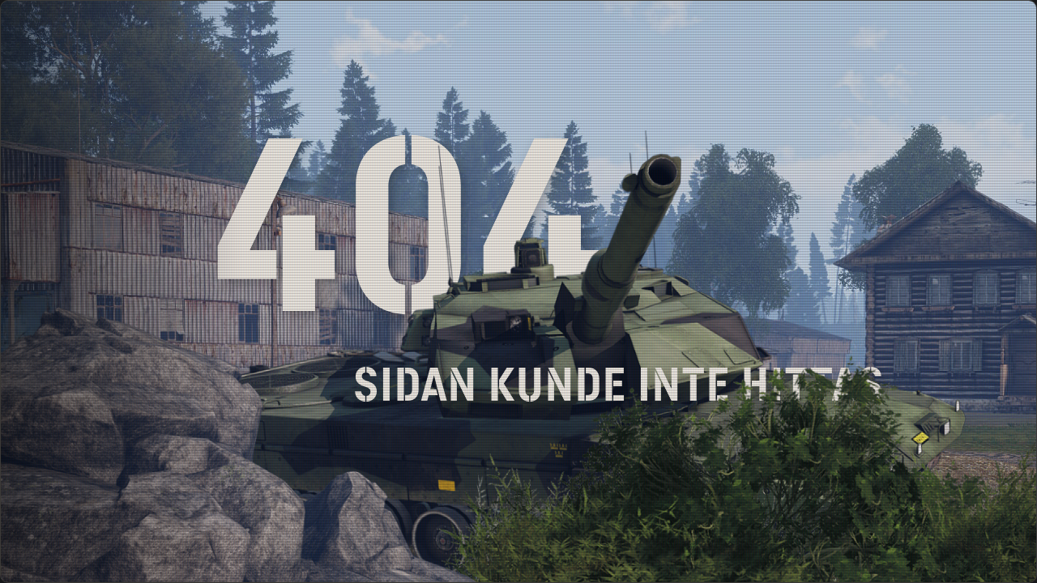

--- FILE ---
content_type: text/html; charset=utf-8
request_url: https://www.armasweden.se/includes/php/ics_download.php?4972515372333055748
body_size: 1476
content:

<!DOCTYPE html>
<html>

<head>
	<meta charset="UTF-8">
	<meta name="viewport" content="width=device-width">
	<meta name="theme-color" content="#17181a">
	<title>
		404 - Arma Sweden
	</title>
	<link rel="shortcut icon" type="image/png" href="https://www.armasweden.se/assets/images/favicon.png" />
	<style>
		:root {
	--color-background: #17181a;
	--color-background-debug: rgba(20, 23, 25, 0.856);

	--color-accent-darkerer: #b4ad9d;
	--color-accent-darker: #cac3b2;
	--color-accent-dark: #e4ddce;
	--color-accent: #fcf8f0;
	--color-accent-link: #fddd9c;
	--color-accent-highlight: #f3d594;
	--color-accent-transparent: #fcefd667;

	--color-power: #42bcdd;
	--color-power-link: #18e8ff;
	--color-power-transparent: rgba(60, 159, 187, 0.4);

	--color-beginner: #9ce15d;

	--color-overlay-dark: #17191b;
	--color-overlay: #1f2225;
	--color-overlay-light: #2b2f33;
	--color-overlay-lighter: #33393d;

	--color-text-darker: #9ea3ac;
	--color-text-dark: #bdc2cb;
	--color-text: #fcf8f0;
	--color-text-inverted: #1f1e1d;
	--color-text-dark-inverted: #2c2b2a;

	--color-warning: #dd3636;
	--color-warning-transparent: rgba(221, 54, 54, 0.4);

	--color-transparent: rgba(0, 0, 0, 0.45);
	--color-transparent-dark: rgba(0, 0, 0, 0.65);
	--color-transparent-shadow: rgba(0, 0, 0, 0.25);

	--color-steam-online: #48b0ea;
	--color-steam-offline: #2b2b2b;
	--color-steam-in-game: #90ba3c;

	--menu-position: 0;
	--menu-opacity: 1;

	--rounded-corners: 10px;
	--rounded-corners-element: 6px;
	--panel-border: 1px solid rgba(245, 237, 217, 0.2);
	--panel-shadow: inset 0 0 20px rgba(0, 0, 0, .25);
	--panel-blur: blur(3px);
}	</style>
	<style type="text/css">
		@import url("https://www.armasweden.se/css/style.css?v=1c75c9");
		@import url("https://www.armasweden.se/css/style-1400.css?v=1c75c9") (max-width: 1400px);
		@import url("https://www.armasweden.se/css/style-1100.css?v=1c75c9") (max-width: 1100px);
		@import url("https://www.armasweden.se/css/style-800.css?v=1c75c9") (max-width: 800px);
		@import url("https://www.armasweden.se/css/style-600.css?v=1c75c9") (max-width: 600px);
		@import url("https://www.armasweden.se/css/style-touch.css?v=1c75c9") ((hover: none) and (pointer: coarse)), (max-width: 600px);
	</style>
	<script>
		var config = {
	urlRoot: "https://www.armasweden.se",
	rootPrefix: "",
	apiUri: "https://armasweden.se/api/v1/"
};	</script>
	<script src="https://www.armasweden.se/js/util.js?v=1c75c9"></script>
	<script src="https://www.armasweden.se/js/api.js?v=1c75c9"></script>
	<script src="https://www.armasweden.se/js/auth.js?v=1c75c9"></script>
	<script src="https://www.armasweden.se/js/event.js?v=1c75c9"></script>
	<script>
		const auth = new Auth();
		const api = new API(config.apiUri, auth);
	</script>
	<script type="text/javascript" src="https://www.armasweden.se/includes/functions.js?v=1c75c9"></script>
			<link rel="stylesheet" type="text/css" href="https://www.armasweden.se/includes/snow.css">
		<script type="text/javascript" src="https://www.armasweden.se/includes/snow.js"></script>
		<script src='https://www.google.com/recaptcha/api.js'></script>
</head>

<body>

	
<div class="wrapper notfound" id="page_error">
    

    <div id="parallax_background" class="parallax_background tank glitch">
        <img class="background_layer tank_background" src="https://www.armasweden.se/assets/images/backgrounds/Splash/Tank/Background.jpg" />
                                	<h1 class="notfound title">404</h1>
				        <img class="background_layer tank" src="https://www.armasweden.se/assets/images/backgrounds/Splash/Tank/Tank.png" />
                        	<p class="notfound subtitle">Sidan kunde inte hittas</p>
		                		                        <img class="background_layer bush" src="https://www.armasweden.se/assets/images/backgrounds/Splash/Tank/Bush.png" />
        <img class="background_layer rocks" src="https://www.armasweden.se/assets/images/backgrounds/Splash/Tank/Rocks.png" />
            </div>


<script>
    var background = document.getElementById("parallax_background");

	var parallaxX = 50;
	var parallaxY = 50;

	var mouseX = 50;
	var mouseY = 50;

	function lerp (a, b, t){
		return (1 - t) * a + t * b;
	}

	function updateParallax(){
		const speed = .1;
		parallaxX = lerp(parallaxX, mouseX, speed);
		parallaxY = lerp(parallaxY, mouseY, speed);
		background.style.perspectiveOrigin = parallaxX + "% " + parallaxY + "%";
    };

	window.onmousemove = function(event){
		mouseX = event.clientX / window.innerWidth * 100;
        mouseY = event.clientY / window.innerHeight * 100;
	}

	setInterval(updateParallax, 1000/60);

    function cta(){
        location.href = "https://www.armasweden.se/hur";
    }
</script></div>
</body>

</html>

--- FILE ---
content_type: text/css
request_url: https://www.armasweden.se/includes/snow.css
body_size: 5
content:
canvas{
    position: fixed;
	top: 0;
	left: 0;
	width: 100%;
	height: 100%;
	z-index: 999;
	pointer-events: none;
}

--- FILE ---
content_type: text/css
request_url: https://www.armasweden.se/css/style-1100.css?v=1c75c9
body_size: 633
content:
#page_start .main_section {
	display: block;
}

/*************************************************
    PAGE EVENT
**************************************************/

#page_event .content {
	flex-direction: column;
}

#page_event .content .players {
	margin-left: 0;
}

#page_event .content .players .group h3 {
	width: 100%;
}

#page_event .content .players .unit {
	width: 100%;
}

#page_event .content .players .unit .info {
	max-width: none;
}

#page_event .content .players .group.editmode {
	width: auto;
}

/*************************************************
    PAGE CALENDAR
**************************************************/

#page_calendar .event {
	flex-wrap: wrap;
}

#page_calendar .event .date_container {
	flex: 1;
	order: 1;
}

#page_calendar .event:hover .date_container {
	background-color: var(--color-transparent);
}

#page_calendar .event .date_container .day,
#page_calendar .event .date_container .sameday,
#page_calendar .event .date_container .countdown,
#page_calendar .event .date_container .ongoing {
	max-width: 80px;
	min-width: auto;
	padding: 5px 5px;
}

#page_calendar .event:hover .date_container .day,
#page_calendar .event:hover .date_container .sameday,
#page_calendar .event:hover .date_container .countdown,
#page_calendar .event:hover .date_container .ongoing {
	color: var(--color-text);
	border: var(--panel-border);
}

#page_calendar .event:hover .date_container .sameday span,
#page_calendar .event:hover .date_container .ongoing span,
#page_calendar .event:hover .date_container .countdown span,
#page_calendar .event:hover .date_container .sameday span:nth-child(2),
#page_calendar .event:hover .date_container .countdown span:nth-child(2),
#page_calendar .event:hover .date_container .ongoing span:nth-child(2) {
	color: inherit;
}

#page_calendar .event:hover .date_container .day::before {
	content: none;
}

#page_calendar .event .date_container .sameday span:nth-child(2) {
	font-size: 28px;
}

#page_calendar .event .date_container .month {
	max-width: 80px;
	margin-top: 2px;
}

#page_calendar .event:hover .date_container .month {
	font-weight: 500;
	color: var(--color-accent);
}

#page_calendar .event .description {
	flex: 0 0 100%;
	order: 2;
}

#page_calendar .event .description > a {
	padding: 5px 15px 15px;
}

#page_calendar .event .description .header {
	margin-bottom: 10px;
	padding-left: 5px;
}

#page_calendar .event .my_role {
	flex: 0;
	order: 1;
	border-bottom: none;
}

#page_calendar .event .my_role > a {
	padding: 15px 0;
}

#page_calendar .event .my_role .avatar_container {
	width: 110px;
	height: 84px;
	padding: 20px 5px 10px;
}

#page_calendar .event .my_role .avatar_container > img {
	display: none;
}

#page_calendar .event .owner {
	flex: 0;
	order: 1;
	padding: 10px;
}

#page_calendar .event .owner:not(.bookable):hover::before {
	opacity: 0.05;
}

#page_calendar .event .owner .avatar_container {
	float: right;
	max-width: 90px;
	padding: 10px;
}

#page_calendar .event .owner .avatar_container > div:nth-child(1) {
	display: none;
}

#page_calendar .event .owner .avatar_container > img {
	order: 1;
	max-width: unset;
	margin-bottom: 0;
}

#page_calendar .event .owner .avatar_container > div:nth-child(3) {
	display: none;
}

#page_calendar .event .owner form {
	padding: 0;
}

#page_calendar .event .owner form button {
	float: right;
}

--- FILE ---
content_type: text/css
request_url: https://www.armasweden.se/css/style-800.css?v=1c75c9
body_size: 21
content:
/*************************************************
    PAGE START
**************************************************/

#page_start {
	padding: 15px;
	padding-left: 0px;
}

#page_start .main_section h2 {
	padding: 15px 20px;
}

#page_start .main_section .section_left > div > div {
	padding: 15px 20px;
}

--- FILE ---
content_type: text/css
request_url: https://www.armasweden.se/css/style-600.css?v=1c75c9
body_size: 579
content:
h1 {
	font-size: 32px;
}

h2 {
	font-size: 26px;
}

#modal {
	padding: 25px;
}

/*************************************************
    OVERLAY
**************************************************/

#overlay {
	display: none;
}

#overlay_handle {
	display: block;
	top: unset !important;
	bottom: 0;
	height: 50px !important;
	width: 100% !important;
	padding-top: 15px;
	box-shadow: 0px -10px 40px rgba(0, 0, 0, 0.6);
}

#overlay_handle svg {
	top: 0 !important;
	transform: rotate(180deg) !important;
}

#overlay_handle.open svg {
	transform: rotate(0deg) !important;
}

#overlay_mobile {
	bottom: 0px !important;
	height: 0px !important;
	width: 100% !important;
}

#overlay_handle.open + #overlay_mobile {
	width: 100% !important;
	height: 100% !important;
	padding-left: 0 !important;
	padding-bottom: 80px !important;
}

/*************************************************
    PROFILE CARDS
**************************************************/

.profile_card.medium {
	width: 100%;
}

.profile_card.large {
	height: 120px;
}

.profile_card.large .info_left {
	width: 120px;
}

.profile_card.large .info_right .username {
	margin-right: 60px;
	font-size: 32px;
}

.profile_card.large .info_right .online_status {
	font-size: 18px;
}

.profile_card.large .info_right .level {
	font-size: 18px;
}

.profile_card.large .info_right .online_status img {
	margin-right: 5px;
	width: 35px;
}

/*************************************************
    CONTENT
**************************************************/

.wrapper {
	margin-top: 5px;
	margin-left: 5px;
	margin-right: 5px;
	width: calc(100% - 10px);
	padding: 0;
}

/*************************************************
    PAGE START
**************************************************/

#page_settings .setting_row {
	display: block;
}

#page_settings .setting_row .setting_name {
	padding: 5px 0;
	text-align: left;
	font-weight: 400;
}

#page_settings .setting_row .setting_value {
	padding: 5px 0;
}

#page_settings form h2 {
	text-align: left;
}

/*************************************************
    PAGE START
**************************************************/

#page_start .main_section {
	padding-bottom: 100px;
}

#page_start .main_section .section_left > div {
	border: none;
}

#page_start .main_section .section_right {
	margin: 0;
}

#page_start .main_section .section_right .item {
	word-wrap: break-word;
	overflow-wrap: break-word;
	word-break: break-word;
}

/*************************************************
    FOOTER
**************************************************/

#footer {
	padding-bottom: 100px;
	margin-left: 5px;
	margin-right: 5px;
	width: calc(100% - 10px);
}

--- FILE ---
content_type: text/javascript
request_url: https://www.armasweden.se/js/auth.js?v=1c75c9
body_size: 969
content:
class Auth
{
	constructor() { }

	register = async (username, password) =>
	{
		const response = await api.request('/v1/auth/register', ApiMethod.Post, AuthType.None, {
			'username': username,
			'password': password
		});
		document.cookie = 'token = ' + response.token + '; secure; samesite = lax';
		localStorage.setItem('refreshToken', response.refresh_token);
	}

	login = async (username, password) =>
	{
		const response = await api.request('/v1/auth/login', ApiMethod.Post, AuthType.None, {
			'username': username,
			'password': password
		});
		document.cookie = 'token = ' + response.token + '; secure; samesite = lax';
		localStorage.setItem('refreshToken', response.refresh_token);
	}

	logout = () =>
	{
		this.removeTokens();
		window.location.replace(config.urlRoot);
	}

	logoutAll = async () =>
	{
		await api.request('/v1/auth/logout-all', ApiMethod.Post, AuthType.Token);
		this.logout();
	}

	remove = async () =>
	{
		await api.request('/v1/auth/remove', ApiMethod.Delete, AuthType.Token);
		this.logout();
	}

	refresh = async () =>
	{
		const response = await api.request('/v1/auth/refresh', ApiMethod.Post, AuthType.RefreshToken);
		document.cookie = 'token = ' + response.token + '; secure; samesite = lax';
		localStorage.setItem('refreshToken', response.refresh_token);

		return response;
	}

	getToken = () =>
	{
		const token = Utils.getCookie('token');
		if (!token) {
			throw new AuthError(401, "No token was found");
		}
		if (Auth.isTokenExpired(token)) {
			throw new AuthError(401, "Token has expired");
		}
		if (!Auth.isTokenActivated(token)) {
			throw new AuthError(403, "Refresh token is not yet active");
		}
		return token;
	}

	getRefreshToken = () =>
	{
		const refreshToken = localStorage.getItem('refreshToken');
		if (!refreshToken) {
			throw new AuthError(401, "No refresh token was found");
		}
		if (Auth.isTokenExpired(refreshToken)) {
			throw new AuthError(401, "Refresh token has expired");
		}
		if (!Auth.isTokenActivated(refreshToken)) {
			throw new AuthError(403, "Refresh token is not yet active");
		}
		return refreshToken;
	}

	removeTokens = () =>
	{
		document.cookie = 'token = ; expires = Thu, 01 Jan 1970 00:00:00 GMT';
		localStorage.removeItem('refreshToken');
	}

	/**
	 * @author	Peheje
	 * @see	{@link https://stackoverflow.com/questions/38552003/how-to-decode-jwt-token-in-javascript-without-using-a-library|StackOverflow}
	 */
	static decodeToken = (token) =>
	{
		let tokenParts = token.split('.');
		if (tokenParts.length != 3) {
			throw new AuthError(400, "Wrong token format");
		}
		var base64Url = tokenParts[1];
		var base64 = base64Url.replace(/-/g, '+').replace(/_/g, '/');
		var jsonPayload = decodeURIComponent(window.atob(base64).split('').map(function (c)
		{
			return '%' + ('00' + c.charCodeAt(0).toString(16)).slice(-2);
		}).join(''));

		return JSON.parse(jsonPayload);
	}

	static isTokenExpired = (token) =>
	{
		token = this.decodeToken(token);
		if (token.exp > Date.now() / 1000) {
			return false;
		}
		return true;
	}

	static isTokenActivated = (token) =>
	{
		token = this.decodeToken(token);
		if (token.iat > Date.now() / 1000) {
			return false;
		}
		return true;
	}
}

class AuthError extends Error
{
	constructor(code, message = '', ...args)
	{
		super(message, ...args);

		this.code = code;
		this.message = message;
	}
}

--- FILE ---
content_type: text/javascript
request_url: https://www.armasweden.se/js/event.js?v=1c75c9
body_size: 379
content:
class EventApi {
	
	static async post(endpoint, data) {
		const response = await fetch(config.urlRoot + endpoint, {
			method: 'POST',
			headers: {
				'Content-Type': 'application/json'
			},
			body: JSON.stringify(data)
		});
		return await response.json();
	}
	
	static async get(endpoint, params = {}) {
		const queryString = new URLSearchParams(params).toString();
		const url = config.urlRoot + endpoint + (queryString ? '?' + queryString : '');
		const response = await fetch(url);
		return await response.json();
	}
	
	static async selectRole(eventID, roleID) {
		return await this.post('/endpoints/events/select-role', { eventID, roleID });
	}
	
	static async addReserve(eventID) {
		return await this.post('/endpoints/events/add-reserve', { eventID });
	}
	
	static async removeReserve(eventID) {
		return await this.post('/endpoints/events/remove-reserve', { eventID });
	}
	
	static async kickPlayerFromRole(eventID, roleID) {
		return await this.post('/endpoints/events/kick-player', { eventID, roleID });
	}
	
	static async approveEventDocument(eventID, documentID) {
		return await this.post('/endpoints/events/approve-document', { eventID, documentID });
	}
	
	static async removeEventDocument(eventID, documentID) {
		return await this.post('/endpoints/events/remove-document', { eventID, documentID });
	}
	
	static downloadICS(eventID) {
		window.location.href = config.urlRoot + '/endpoints/events/generate-ics?eventID=' + eventID;
	}
}


--- FILE ---
content_type: text/javascript
request_url: https://www.armasweden.se/includes/snow.js
body_size: 885
content:
(function() {
    var requestAnimationFrame = window.requestAnimationFrame || window.mozRequestAnimationFrame || window.webkitRequestAnimationFrame || window.msRequestAnimationFrame ||
    function(callback) {
        window.setTimeout(callback, 1000 / 60);
    };
    window.requestAnimationFrame = requestAnimationFrame;
})();

var oldOnload = window.onload;

function snow() {
    ctx.clearRect(0, 0, canvas.width, canvas.height);

    for (var i = 0; i < flakeCount; i++) {
        var flake = flakes[i],
            x = mX,
            y = mY,
            minDist = 500,
            x2 = flake.x,
            y2 = flake.y;

        var dist = Math.sqrt((x2 - x) * (x2 - x) + (y2 - y) * (y2 - y)),
            dx = x2 - x,
            dy = y2 - y;

        if (dist < minDist) {
            var force = minDist / (dist * dist),
                xcomp = (x - x2) / dist,
                ycomp = (y - y2) / dist,
                deltaV = force / 5;

            flake.velX -= deltaV * xcomp;
            flake.velY -= deltaV * ycomp;

        } else {
            flake.velX *= .98;
            if (flake.velY <= flake.speed) {
                flake.velY = flake.speed
            }
            flake.velX += Math.cos(flake.step += .05) * flake.stepSize;
        }

        ctx.fillStyle = "rgba(255,255,255," + flake.opacity + ")";
        flake.y += flake.velY;
        flake.x += flake.velX;
            
        if (flake.y >= canvas.height || flake.y <= 0) {
            reset(flake);
        }


        if (flake.x >= canvas.width || flake.x <= 0) {
            reset(flake);
        }

        ctx.beginPath();
        ctx.arc(flake.x, flake.y, flake.size, 0, Math.PI * 2);
        ctx.fill();
    }
    requestAnimationFrame(snow);
};

function reset(flake) {
    flake.x = Math.floor(Math.random() * canvas.width);
    flake.y = 0;
    flake.size = (Math.random() * 3) + 2;
    flake.speed = (Math.random() * 1) + 0.5;
    flake.velY = flake.speed;
    flake.velX = 0;
    flake.opacity = (Math.random() * 0.5) + 0.3;
}

function initSnow() {
	window.flakes = [],
    window.canvas = document.getElementById("canvas"),
    window.ctx = canvas.getContext("2d"),
    window.flakeCount = 20,
    window.mX = -100,
    window.mY = -100

    canvas.width = window.innerWidth;
    canvas.height = window.innerHeight;
	
	document.addEventListener("mousemove", function(e) {
		mX = e.clientX,
		mY = e.clientY
	});
    for (var i = 0; i < flakeCount; i++) {
        var x = Math.floor(Math.random() * canvas.width),
            y = Math.floor(Math.random() * canvas.height),
            size = (Math.random() * 3) + 2,
            speed = (Math.random() * 0.1) + 0.5,
            opacity = (Math.random() * 0.3) + 0.3;

        flakes.push({
            speed: speed,
            velY: speed,
            velX: 0,
            x: x,
            y: y,
            size: size,
            stepSize: (Math.random()) / 30,
            step: 0,
            opacity: opacity
        });
    }

    snow();
};



window.addEventListener("resize",function(){
    canvas.width = window.innerWidth;
    canvas.height = window.innerHeight;
})